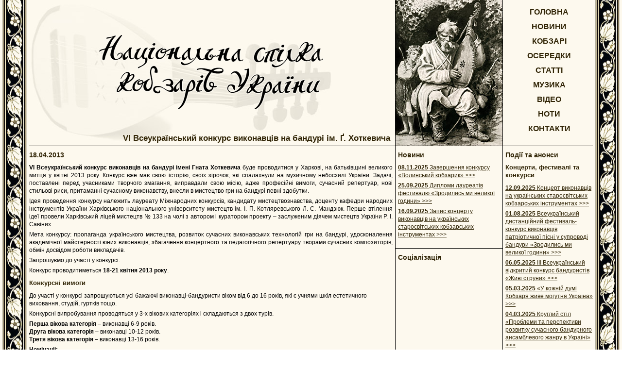

--- FILE ---
content_type: text/html
request_url: https://kobzari.org.ua/?page=news&subpage=38
body_size: 6656
content:
<!DOCTYPE HTML PUBLIC "-//W3C//DTD HTML 4.01 Transitional//EN" "http://www.w3.org/TR/html4/loose.dtd">
<html>
<head>
<meta http-equiv="Content-Type" content="text/html; charset=windows-1251">
<meta http-equiv="Content-Language" content="uk">
<meta name="author" content="Mirra">
<meta name="robots" content="INDEX,FOLLOW">
<meta name="Keywords" content="Національна спілка кобзарів України, НСКУ, кобзар, кобзарі, кобзарство, кобза, бандура, бандуристи">
<meta name="Description" content="Офіційний сайт Національної спілки кобзарів України">
<link rel="stylesheet" type="text/css" href="kobzarstyle.css">
<link rel="SHORTCUT ICON" href="kobzarico.ico">
<title>VІ Всеукраїнський конкурс виконавців на бандурі ім. Ґ. Хоткевича - Національна спілка кобзарів України. Кобзарі сучасності</title>
<script type="text/javascript">
  var _gaq = _gaq || [];
  _gaq.push(['_setAccount', 'UA-12220427-2']);
  _gaq.push(['_trackPageview']);
  (function() {
    var ga = document.createElement('script'); ga.type = 'text/javascript'; ga.async = true;
    ga.src = ('https:' == document.location.protocol ? 'https://ssl' : 'http://www') + '.google-analytics.com/ga.js';
    var s = document.getElementsByTagName('script')[0]; s.parentNode.insertBefore(ga, s);
  })();
</script>
</head>
<body bgcolor="#FDF9EE">
<table width="1280" align="center" border="0" cellspacing="0" cellpadding="0" bgcolor="#FDF9EE">
  <tr valign="top">
    <td class="pagetborderleft">&nbsp;</td>
    <td><table width="100%" border="0" cellspacing="0" cellpadding="0" class="main">
      <tr>
        <td style="background-image:url(images/kobzafon.jpg); background-repeat: no-repeat; background-position: left bottom">
		<table style="height:300px" width="100%" cellpadding="0" cellspacing="0" border="0">
		  <tr>
		    <td height="30" valign="middle">
		  <div class="socbut">
		    <iframe src="//www.facebook.com/plugins/like.php?href=http%3A%2F%2Fkobzari.org.ua%2F%3Fpage%3Dnews%26subpage%3D38&amp;send=false&amp;layout=button_count&amp;width=100&amp;show_faces=false&amp;font&amp;colorscheme=light&amp;action=like&amp;height=21&amp;appId=430286250379652" scrolling="no" frameborder="0" style="border:none; overflow:hidden; width:150px; height:21px;"></iframe>
		    </div>
		  <br clear="all">
            </td>
		    <td class="blockmiddlewidth" rowspan="3"><img class="baseborderleft" src="images/kobzartop.jpg" height="300" alt="Кобзар"></td>
		    </tr>
		  <tr>
		<td height="200" valign="bottom" align="center">
		  <a href="/"><img src="images/titletop.png" alt="Національна спілка кобзарів України" width="470" height="163" border="0"></a></td>
		</tr>
		  <tr>
		    <th valign="bottom" height="70"><h1>VІ Всеукраїнський конкурс виконавців на бандурі ім. Ґ. Хоткевича</h1></th>
		    </tr>
		</table>		</td>
        <td class="baseborderleft blockright" id="menu" align="center" valign="middle">
<div class="menucell" onClick="self.location.href='/';"><a href="/" title="головна сторінка"><strong>головна</strong></a></div>
<div class="menucell" onClick="self.location.href='/?page=news';"><a href="/?page=news" title="новини та розклад концертів і фестивалів"><strong>новини</strong></a></div>
<div class="menucell" onClick="self.location.href='/?page=kobzars';"><a href="/?page=kobzars" title="персоналії та кобзарські колективи"><strong>кобзарі</strong></a></div>
<div class="menucell" onClick="self.location.href='/?page=centres';"><a href="/?page=centres" title="осередки кобзарства"><strong>осередки</strong></a></div>
<div class="menucell" onClick="self.location.href='/?page=articles';"><a href="/?page=articles" title="статті"><strong>статті</strong></a></div>
<div class="menucell" onClick="self.location.href='/?page=music';"><a href="/?page=music" title="музика"><strong>музика</strong></a></div>
<div class="menucell" onClick="self.location.href='/?page=video';"><a href="/?page=video" title="відео"><strong>відео</strong></a></div>
<div class="menucell" onClick="self.location.href='/?page=links';"><a href="/?page=noty" title="ноти"><strong>ноти</strong></a></div>
<div class="menucell" onClick="self.location.href='/?page=contacts';"><a href="/?page=contacts" title="наші контакти"><strong>контакти</strong></a></div>		</td>
      </tr>
      <tr>
        <td colspan="4" class="hr">&nbsp;</td>
        </tr>
      <tr valign="top">
        <td>
		<table border="0" cellpadding="0" cellspacing="0" class="content">
		  <tr valign="top">
		<td class="blockcontent">
		<h3>18.04.2013</h3><p align="justify"><strong>               </strong><strong>V</strong><strong>І Всеукраїнський  конкурс виконавців на бандурі імені Гната Хоткевича</strong> буде  проводитися у Харкові, на батьківщині великого митця у квітні 2013 року.  Конкурс вже має свою історію, своїх зірочок, які спалахнули на музичному  небосхилі України. Задачі, поставлені перед учасниками творчого змагання,  виправдали свою місію, адже професійні вимоги, сучасний репертуар, нові стильові  риси, притаманні сучасному виконавству, внесли в мистецтво гри на бандурі певні  здобутки.</p>
<p align="justify">               Ідея проведення конкурсу  належить лауреату Міжнародних конкурсів, кандидату мистецтвознавства, доценту  кафедри народних інструментів України Харківського  національного університету мистецтв ім. І. П. Котляревського Л. С.  Мандзюк. Перше втілення ідеї провели Харківський ліцей мистецтв № 133 на чолі з  автором і куратором проекту &ndash; заслуженим діячем мистецтв України Р. І. Савіних.</p>
<p align="justify">Мета  конкурсу: пропаганда українського мистецтва, розвиток сучасних виконавських  технологій гри на бандурі, удосконалення академічної майстерності юних  виконавців, збагачення концертного та педагогічного репертуару творами сучасних  композиторів, обмін досвідом роботи викладачів.</p>
<p align="justify">  Запрошуємо до участі у конкурсі.</p>
<p align="justify">Конкурс  проводитиметься <strong>18-21 квітня 2013 року</strong>.</p>
<h4>Конкурсні вимоги</h4>
<p>  До участі у  конкурсі запрошуються усі бажаючі виконавці-бандуристи віком від 6 до 16  років, які є учнями шкіл естетичного виховання, студій, гуртків тощо.</p>
<p>Конкурсні  випробування проводяться у 3-х вікових категоріях і складаються з двох турів.</p>
<p><strong>Перша вікова  категорія</strong> &ndash; виконавці 6-9 років.<br>
  <strong>Друга вікова  категорія</strong> &ndash; виконавці 10-12 років.<br>
  <strong>Третя вікова  категорія</strong> &ndash; виконавці 13-16 років.</p>
<p><strong>Номінаціі:</strong></p>
<ul>
  <li>  бандуристи-інструменталісти;</li>
  <li>бандуристи-вокалісти.</li>
</ul>
<h4>Вимоги до програм</h4>
<p><strong>Бандуристи-інструменталісти:</strong></p>
<p><strong>I тур</strong><br>
  Віртуозний етюд.<br>
               Поліфонічний твір кантиленного           характеру.</p>
<p><strong>II тур</strong><br>
Класичний твір великої форми (соната, варіації, рондо).<br>
             Оригінальний твір сучасного  композитора, написаний не раніше 2011 року.<br>
Обробка народної теми (різноманітні жанрові  втілення).</p>
<p><strong>Бандуристи-вокалісти:</strong></p>
<p><strong>I тур</strong><br>
  Віртуозний етюд.<br>
Лірична пісня.</p>
<p><strong>II тур </strong><br>Класичний  твір великої форми (соната,варіації, рондо).<br>
               Пісня сучасного композитора.<br>
Жанровий вокальний твір за вибором  виконавця.</p>
<p>            Участь у  двох турах є обов`язковою.  Переможці визначаються сумою балів двох турів. <br>
  <strong>        </strong>З метою  популяризації творів сучасних українських авторів Благодійний фонд Гната  Хоткевича передбачає спеціальну винагороду композиторам за кращий твір.<br>
Кожен учасник конкурсу  одержить нотну збірку з оригінальними творами, що виконувались на конкурсі. Переможці  конкурсу, які вибороли призові місця, одержують дипломи, подарунки.  Оргкомітетом передбачені заохочувальні призи та грамоти.</p>
<h4>Умови проведення конкурсу</h4>
<p>       Термін надходження заявок до  участі у конкурсі &ndash; <strong>15.03.13</strong>.</p>
<ul>
  <li><a href="/misc/VI-konkurs-bandurystiv-Hotkevych-blank.rtf">Скачати бланк заявки (RTF)</a></li>
</ul>
<p>Для заявки про участь у конкурсі  претенденти повинні надати наступні 
  документи: </p>
<ul>
  <li>  свідоцтво про народження   (ксерокопія);</li>
  <li>заявку на участь  (за формою);</li>
  <li>нотний матеріал нового твору для      друку у репертуарній збірці.</li>
</ul>
<p>Ноти оригінальних творів з програмного виступу учасників для включення  його до збірки необхідно надіслати не пізніше 15 березня 2013 р.</p>
<p>  Проїзд, проживання  та харчування конкурсантів та супроводжуючих осіб здійснюється за власний  рахунок або за рахунок відряджуючої сторони.</p>
<p> Кожен учасник сплачує організаційний внесок у  розмірі 100 грн. під час реєстрації.</p>
<p>Заявки на участь та нотний матеріал надсилаються до оргкомітету за адресою: </p>
<p><em>Харків &ndash; 61002, майдан Конституції, 11/13, Харківський національний  університет мистецтв ім. І. Котляревського.</em></p>
<p>Контактні телефони: <em>(097) 112-57-04</em>, <em>(063) 947-90-35</em>; 
                       тел.факс: <em>(057)  731-10-95</em>.</p>
		</td>
		<td class="blockmiddlewidth">

		<div class="baseborderbott blockmiddle baseborderleft">
        <h3>Новини</h3>
          <p><a href="/?page=news&amp;subpage=138"><strong>08.11.2025</strong> Завершення конкурсу «Волинський кобзарик» &gt;&gt;&gt;</a></p><p><a href="/?page=news&amp;subpage=137"><strong>25.09.2025</strong> Дипломи лауреатів фестивалю «Зродились ми великої години» &gt;&gt;&gt;</a></p><p><a href="/?page=news&amp;subpage=136"><strong>16.09.2025</strong> Запис концерту виконавців на українських старосвітських кобзарських інструментах &gt;&gt;&gt;</a></p>		</div>
        <div class="blockmiddle baseborderleft">
        <h3>Соціалізація</h3>
          <iframe src="//www.facebook.com/plugins/likebox.php?href=https%3A%2F%2Fwww.facebook.com%2Fkobzari&amp;width=210&amp;height=248&amp;colorscheme=light&amp;show_faces=true&amp;header=false&amp;stream=false&amp;show_border=false&amp;appId=675525765802919" scrolling="no" frameborder="0" style="border:none; overflow:hidden; width:210px; height:248px;" allowTransparency="true"></iframe>
          		</div>		</td>
		</tr></table>
        <td>
		<div class="baseborderleft blockright baseborderbott">
		  <h3>Події та анонси</h3><h4>Концерти, фестивалі та конкурси</h4>
		  <p><a href="/?page=news&amp;subpage=135"><strong>12.09.2025</strong> Концерт виконавців на українських старосвітських
кобзарських інструментах &gt;&gt;&gt;</a></p><p><a href="/?page=news&amp;subpage=133"><strong>01.08.2025</strong> Всеукраїнський дистанційний фестиваль-конкурс виконавців патріотичної пісні у супроводі бандури «Зродились ми великої години» &gt;&gt;&gt;</a></p><p><a href="/?page=news&amp;subpage=132"><strong>06.05.2025</strong> ІІІ Всеукраїнський відкритий конкурс
  бандуристів &laquo;Живі струни&raquo;  &gt;&gt;&gt;</a></p><p><a href="/?page=news&amp;subpage=130"><strong>05.03.2025</strong> «У кожній думі Кобзаря живе могутня Україна» &gt;&gt;&gt;</a></p><p><a href="/?page=news&amp;subpage=129"><strong>04.03.2025</strong> Круглий стіл «Проблеми та перспективи розвитку сучасного бандурного ансамблевого жанру в Україні» &gt;&gt;&gt;</a></p>        
		</div>
		<div class="baseborderleft blockright baseborderbott">
          		  <h3>Останні публікації</h3>
		  <p><a href="/?page=articles&amp;subpage=25"> Збірка «Струни Вічності»</a></p><p><a href="/?page=articles&amp;subpage=26"> Збірка «Торба міхоноші»</a></p><p><a href="/?page=articles&amp;subpage=23">Ярослав Джусь &laquo;12 інструментальних творів для бандури&laquo;</a></p>		  <p><a href="/?page=articles&amp;subpage=5"><strong>Історія кобзарства</strong></a></p>
		  <p><strong><a href="/?page=articles&amp;subpage=6">Кобза і бандура</a></strong></p>
		  <p><strong><a href="/?page=articles&amp;subpage=1">Про НСКУ</a></strong></p>		  
		</div>
		<div align="center" class="baseborderleft blockright blockbottom">
		  <h3>Технічне</h3>
		  <p align="left" style="white-space:nowrap">
<!-- I.UA counter --><a href="http://www.i.ua/" target="_blank" onclick="this.href='http://i.ua/r.php?10828';" title="Rated by I.UA">
<script type="text/javascript" language="javascript"><!--
iS='<img src="http://r.i.ua/s?u10828&p175&n'+Math.random();
iD=document;iD.cookie="iua=1";if(iD.cookie)iS+='&c1';
iS+='&d'+(screen.colorDepth?screen.colorDepth:screen.pixelDepth)
+"&w"+screen.width+'&h'+screen.height
iT=iD.referrer.slice(7);iH=window.location.href.slice(7);
((iI=iT.indexOf('/'))!=-1)?(iT=iT.substring(0,iI)):(iI=iT.length);
if(iT!=iH.substring(0,iI))iS+='&f'+escape(iD.referrer.slice(7))
iS+='&r'+escape(iH);
iD.write(iS+'" border="0" width="88" height="31" />');
//--></script></a><!-- End of I.UA counter -->
	<img src="images/banners/valid-html401.png" alt="Valid HTML 4.01 Transitional" width="88" height="31" border="0"></p>
		  <p align="left" style="white-space:nowrap">
		<img src="images/banners/valid-css.png" alt="Valid CSS" width="88" height="31" border="0">		  </p>
		  
<!-- hit.ua -->
<a href='http://hit.ua/?x=1078' target='_blank'>
<script language="javascript" type="text/javascript"><!--
Cd=document;Cr="&"+Math.random();Cp="&s=1";
Cd.cookie="b=b";if(Cd.cookie)Cp+="&c=1";
Cp+="&t="+(new Date()).getTimezoneOffset();
if(self!=top)Cp+="&f=1";
//--></script>
<script language="javascript1.1" type="text/javascript"><!--
if(navigator.javaEnabled())Cp+="&j=1";
//--></script>
<script language="javascript1.2" type="text/javascript"><!--
if(typeof(screen)!='undefined')Cp+="&w="+screen.width+"&h="+
screen.height+"&d="+(screen.colorDepth?screen.colorDepth:screen.pixelDepth);
//--></script>
<script language="javascript" type="text/javascript"><!--
Cd.write("<img src='http://c.hit.ua/hit?i=1078&g=0&x=2"+Cp+Cr+
"&r="+escape(Cd.referrer)+"&u="+escape(window.location.href)+
"' border='0' wi"+"dth='1' he"+"ight='1'>");
//--></script></a>
<!-- / hit.ua -->
		</div>		</td>
      </tr>
	   <tr>
        <td colspan="4">
		<div class="hr">&nbsp;</div>
		<div align="center" class="small">
		2007-2023 &copy; <a href="/">Національна спілка кобзарів України</a><br>
		Копіювання матеріалів сайту без дозволу адміністрації заборонене.<br>
		Створила <a href="mailto:mirra.kobzar@gmail.com">Mirra</a></div></td>
        </tr>	
    </table></td>
    <td class="pageborderright">&nbsp;</td>
  </tr>
</table>
</body>
</html>


--- FILE ---
content_type: text/css
request_url: https://kobzari.org.ua/kobzarstyle.css
body_size: 733
content:
body {font-family: Verdana, Arial; margin: 0px 0px; color:black; font-size: 12px;  background-color: #FDF9EE;
background: rgb(255,255,255); /* Old browsers */
background: -moz-linear-gradient(left,  rgba(255,255,255,1) 0%, rgba(253,249,238,1) 10%, rgba(253,249,238,1) 90%, rgba(255,255,255,1) 100%); /* FF3.6+ */
background: -webkit-gradient(linear, left top, right top, color-stop(0%,rgba(255,255,255,1)), color-stop(10%,rgba(253,249,238,1)), color-stop(90%,rgba(253,249,238,1)), color-stop(100%,rgba(255,255,255,1))); /* Chrome,Safari4+ */
background: -webkit-linear-gradient(left,  rgba(255,255,255,1) 0%,rgba(253,249,238,1) 10%,rgba(253,249,238,1) 90%,rgba(255,255,255,1) 100%); /* Chrome10+,Safari5.1+ */
background: -o-linear-gradient(left,  rgba(255,255,255,1) 0%,rgba(253,249,238,1) 10%,rgba(253,249,238,1) 90%,rgba(255,255,255,1) 100%); /* Opera 11.10+ */
background: -ms-linear-gradient(left,  rgba(255,255,255,1) 0%,rgba(253,249,238,1) 10%,rgba(253,249,238,1) 90%,rgba(255,255,255,1) 100%); /* IE10+ */
background: linear-gradient(to right,  rgba(255,255,255,1) 0%,rgba(253,249,238,1) 10%,rgba(253,249,238,1) 90%,rgba(255,255,255,1) 100%); /* W3C */
filter: progid:DXImageTransform.Microsoft.gradient( startColorstr='#ffffff', endColorstr='#ffffff',GradientType=1 ); /* IE6-9 */
}
table.main {background-image:url(/images/kobzarfon.jpg); background-repeat: no-repeat; background-position: bottom;}
td {font-family: Verdana, Arial; font-size: 12px; line-height: 16px}
td.pagetborderleft {background-image:url(/images/borderleft.jpg); background-repeat:repeat-y; background-position:center; width:60px}
td.pageborderright {background-image:url(/images/borderright.jpg); background-repeat:repeat-y; background-position:center; width:60px}
h1,h2,h3,h4,a {color: #312506}
a:hover {color: #000000; text-decoration: none}
h1 {font-size: 17px; line-height:20px; padding: 5px 10px; text-align: right; margin: 0px}
h2 {font-size: 15px; padding: 5px 0px 5px 0px; margin: 0px}
h3 {font-size: 14px; padding: 5px 0px 5px 0px; margin: 0px}
h4 {font-size: 13px; padding: 5px 0px 5px 0px; margin: 0px}
.h4 {font-size:12px}
p {margin-top: 5px; margin-bottom: 5px; padding: 0px}
ul, ol {margin-top: 5px; margin-bottom: 5px}
ul.inner {list-style:circle; margin-top: 0px; margin-bottom: 0px}
img {padding:0px; margin:0px; border-color: #000000}
img.left {float:left; margin-bottom:5px; margin-left:0px; margin-right:5px; margin-top:5px}
img.right {float:right; margin-bottom:5px; margin-left:5px; margin-right:0px; margin-top:5px}
.small {font-size: 9px;}
table.credits td {font-size: 11px}
table.content {min-height:700px; display:block;}
.baseborderleft {border-left-color:#000000; border-left-style:solid; border-left-width:1px}
.baseborderbott {border-bottom-color:#000000; border-bottom-style:solid; border-bottom-width:1px}
.blockcontent {padding-top: 5px; padding-bottom: 5px; padding-right: 5px; width:749px}
.blockright {padding: 5px 0px 15px 5px; width: 180px}
.blockmiddle {padding: 5px 5px 15px 5px}
.blockmiddlewidth {width: 221px}
.blockbottom {padding-bottom: 25px; margin-bottom: 25px}
.hr {font-size: 1px; background-color: #000000; height: 1px; line-height: 1px; color: #312506}
td#menu a {text-transform: uppercase; font-size: 16px; text-decoration: none; font-weight: bold; line-height: 30px}
div.menucell:hover {background-image:url(/images/buttonmenu.gif); cursor: pointer}
div.nobutton {width: 88px; height: 31px; border-width: 1px; border-color: #eae6da; border-style: solid; margin-top: 5px; margin-bottom: 5px; padding: 0px; text-align:center}
.smtxt, .smtxt a, .smlnk {font-size: 10px; color:#312506; line-height:12px}
div.socbut {display:block; float:left}
table {border-collapse: collapse;}
table.bordered td {border: 1px solid #CCCCCC; padding:3px;}
div.videos div, div.videos iframe {margin-bottom:10px!important}
div.videos {text-align:center; margin:10px 0px}
